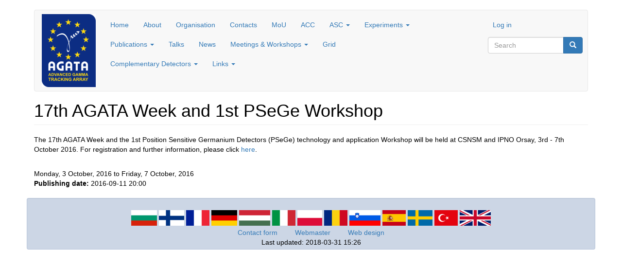

--- FILE ---
content_type: text/html; charset=utf-8
request_url: https://www.agata.org/node/181
body_size: 6397
content:
<!DOCTYPE html>
<html lang="en" dir="ltr">
<head>
  <link rel="profile" href="http://www.w3.org/1999/xhtml/vocab" />
  <meta charset="utf-8">
  <meta name="viewport" content="width=device-width, initial-scale=1.0">
  <meta http-equiv="Content-Type" content="text/html; charset=utf-8" />
<meta name="Generator" content="Drupal 7 (http://drupal.org)" />
<link rel="canonical" href="/node/181" />
<link rel="shortlink" href="/node/181" />
<link rel="shortcut icon" href="https://www.agata.org/sites/all/themes/agata/agata-favicon.png" type="image/png" />
  <title>17th AGATA Week and 1st PSeGe Workshop | AGATA</title>
  <link type="text/css" rel="stylesheet" href="https://www.agata.org/sites/default/files/css/css_lQaZfjVpwP_oGNqdtWCSpJT1EMqXdMiU84ekLLxQnc4.css" media="all" />
<link type="text/css" rel="stylesheet" href="https://www.agata.org/sites/default/files/css/css_vv4pljwlvwdCGPcixhZ126582XBUyQM6Fs-F_c0Bkt0.css" media="all" />
<link type="text/css" rel="stylesheet" href="https://www.agata.org/sites/default/files/css/css_hrAd4fOz79fTfAvafp_W_cUXD-qV08_EJO8mUPP8UUE.css" media="all" />
<link type="text/css" rel="stylesheet" href="https://www.agata.org/sites/default/files/css/css_yqp9LI5PreWxykBj7u4yYjG7y4wam4HuvbawZhAtJkA.css" media="all" />
<link type="text/css" rel="stylesheet" href="https://cdn.jsdelivr.net/npm/bootstrap@3.4.1/dist/css/bootstrap.min.css" media="all" />
<link type="text/css" rel="stylesheet" href="https://cdn.jsdelivr.net/npm/@unicorn-fail/drupal-bootstrap-styles@0.0.2/dist/3.3.1/7.x-3.x/drupal-bootstrap.min.css" media="all" />
<link type="text/css" rel="stylesheet" href="https://www.agata.org/sites/default/files/css/css_c7IWumd4dAe6lV04LRKEYtXfk7Wfc4Zkl1Crqsd7TIQ.css" media="all" />
  <!-- HTML5 element support for IE6-8 -->
  <!--[if lt IE 9]>
    <script src="https://cdn.jsdelivr.net/html5shiv/3.7.3/html5shiv-printshiv.min.js"></script>
  <![endif]-->
  <script src="https://www.agata.org/sites/default/files/js/js_X0SxtspRdzzDDjVDAVn0MloMvQ4Xgekb0Y6wenbBpdw.js"></script>
<script src="https://www.agata.org/sites/default/files/js/js_u_9A6D1no4LJwPJTRkGEUh3kEvPzYXPlTrtnhwz4Euc.js"></script>
<script src="https://cdn.jsdelivr.net/npm/bootstrap@3.4.1/dist/js/bootstrap.min.js"></script>
<script>Drupal.settings.ais = [{"name":"threshold-480","size":"480"},{"name":"threshold-768","size":"768"},{"name":"threshold-992","size":"992"},{"name":"threshold-1382","size":"1382"}];
Drupal.settings.ais_method = "both-max";</script>
<script src="https://www.agata.org/sites/default/files/js/js_7rhOFsPsskeh7tfwNAu-Nnv0XPaQRIOECb3JmYL11Pk.js"></script>
<script src="https://www.agata.org/sites/default/files/js/js_ztIaMItTOODYuXa4ltei467PxCOlti-lRvw1pKICk7Y.js"></script>
<script src="https://www.agata.org/sites/default/files/js/js_AZT-rjVfwcGi21bPwZ2iPtSf10M7Jdp7Suo-p-qFC6c.js"></script>
<script src="https://www.agata.org/sites/default/files/js/js__Yd4Rsn2_44MSaf-KKaruozHe00TLAB59GNsA57VvCY.js"></script>
<script>jQuery.extend(Drupal.settings, {"basePath":"\/","pathPrefix":"","setHasJsCookie":0,"ajaxPageState":{"theme":"bootstrap_subtheme","theme_token":"3DVJve65KCXAWahGhTfgXGz1ZiDnxwU6za56sY2nLI0","jquery_version":"2.1","jquery_version_token":"hxh2_D291a5zOBARuC4QeROGWtcEn4OLPFwFWi_6bf4","js":{"sites\/all\/themes\/bootstrap\/js\/bootstrap.js":1,"sites\/all\/modules\/jquery_update\/replace\/jquery\/2.2\/jquery.min.js":1,"misc\/jquery-extend-3.4.0.js":1,"misc\/jquery-html-prefilter-3.5.0-backport.js":1,"misc\/jquery.once.js":1,"misc\/drupal.js":1,"sites\/all\/libraries\/fitvids\/jquery.fitvids.js":1,"sites\/all\/modules\/jquery_update\/js\/jquery_browser.js":1,"sites\/all\/modules\/jquery_update\/replace\/ui\/ui\/minified\/jquery.ui.core.min.js":1,"sites\/all\/modules\/jquery_update\/replace\/ui\/ui\/minified\/jquery.ui.widget.min.js":1,"sites\/all\/modules\/jquery_update\/replace\/ui\/ui\/minified\/jquery.ui.effect.min.js":1,"sites\/all\/modules\/jquery_update\/replace\/ui\/ui\/minified\/jquery.ui.button.min.js":1,"sites\/all\/modules\/jquery_update\/replace\/ui\/ui\/minified\/jquery.ui.mouse.min.js":1,"sites\/all\/modules\/jquery_update\/replace\/ui\/ui\/minified\/jquery.ui.draggable.min.js":1,"sites\/all\/modules\/jquery_update\/replace\/ui\/ui\/minified\/jquery.ui.position.min.js":1,"misc\/ui\/jquery.ui.position-1.13.0-backport.js":1,"sites\/all\/modules\/jquery_update\/replace\/ui\/ui\/minified\/jquery.ui.resizable.min.js":1,"sites\/all\/modules\/jquery_update\/replace\/ui\/ui\/minified\/jquery.ui.dialog.min.js":1,"misc\/ui\/jquery.ui.dialog-1.13.0-backport.js":1,"misc\/form-single-submit.js":1,"misc\/ajax.js":1,"sites\/all\/modules\/jquery_update\/js\/jquery_update.js":1,"https:\/\/cdn.jsdelivr.net\/npm\/bootstrap@3.4.1\/dist\/js\/bootstrap.min.js":1,"0":1,"sites\/all\/modules\/fitvids\/fitvids.js":1,"sites\/all\/modules\/back_to_top\/js\/back_to_top.js":1,"ais\/assets\/js\/ais.js":1,"sites\/all\/libraries\/colorbox\/jquery.colorbox-min.js":1,"sites\/all\/modules\/colorbox\/js\/colorbox.js":1,"sites\/all\/modules\/colorbox\/styles\/default\/colorbox_style.js":1,"sites\/all\/modules\/colorbox\/js\/colorbox_load.js":1,"sites\/all\/modules\/colorbox\/js\/colorbox_inline.js":1,"sites\/all\/modules\/simple_dialog\/js\/simple_dialog.js":1,"sites\/all\/modules\/responsive_dropdown_menus\/theme\/responsive-dropdown-menus.js":1,"sites\/all\/themes\/bootstrap\/js\/misc\/_progress.js":1,"sites\/all\/modules\/colorbox_node\/colorbox_node.js":1,"sites\/all\/themes\/bootstrap_subtheme\/bootstrap\/js\/affix.js":1,"sites\/all\/themes\/bootstrap_subtheme\/bootstrap\/js\/alert.js":1,"sites\/all\/themes\/bootstrap_subtheme\/bootstrap\/js\/button.js":1,"sites\/all\/themes\/bootstrap_subtheme\/bootstrap\/js\/carousel.js":1,"sites\/all\/themes\/bootstrap_subtheme\/bootstrap\/js\/collapse.js":1,"sites\/all\/themes\/bootstrap_subtheme\/bootstrap\/js\/modal.js":1,"sites\/all\/themes\/bootstrap_subtheme\/bootstrap\/js\/tooltip.js":1,"sites\/all\/themes\/bootstrap_subtheme\/bootstrap\/js\/popover.js":1,"sites\/all\/themes\/bootstrap_subtheme\/bootstrap\/js\/scrollspy.js":1,"sites\/all\/themes\/bootstrap_subtheme\/bootstrap\/js\/tab.js":1,"sites\/all\/themes\/bootstrap_subtheme\/bootstrap\/js\/transition.js":1,"sites\/all\/themes\/bootstrap\/js\/misc\/ajax.js":1},"css":{"modules\/system\/system.base.css":1,"misc\/ui\/jquery.ui.core.css":1,"misc\/ui\/jquery.ui.theme.css":1,"misc\/ui\/jquery.ui.button.css":1,"misc\/ui\/jquery.ui.resizable.css":1,"misc\/ui\/jquery.ui.dialog.css":1,"sites\/all\/modules\/ais\/assets\/css\/ais.css":1,"sites\/all\/modules\/colorbox_node\/colorbox_node.css":1,"modules\/field\/theme\/field.css":1,"sites\/all\/modules\/filebrowser\/css\/filebrowser_style.css":1,"sites\/all\/modules\/fitvids\/fitvids.css":1,"modules\/node\/node.css":1,"sites\/all\/modules\/views\/css\/views.css":1,"sites\/all\/modules\/back_to_top\/css\/back_to_top.css":1,"sites\/all\/modules\/ckeditor_image2\/ckeditor_image2.theme.css":1,"sites\/all\/modules\/ckeditor_image2\/ckeditor_image2.responsive.css":1,"sites\/all\/modules\/colorbox\/styles\/default\/colorbox_style.css":1,"sites\/all\/modules\/ctools\/css\/ctools.css":1,"sites\/all\/modules\/simple_dialog\/css\/simple_dialog.css":1,"sites\/all\/modules\/tables\/tables-filter.css":1,"sites\/all\/modules\/uif\/uif.css":1,"sites\/all\/modules\/biblio\/biblio.css":1,"sites\/all\/modules\/date\/date_api\/date.css":1,"sites\/all\/modules\/responsive_dropdown_menus\/theme\/responsive-dropdown-menus.css":1,"https:\/\/cdn.jsdelivr.net\/npm\/bootstrap@3.4.1\/dist\/css\/bootstrap.min.css":1,"https:\/\/cdn.jsdelivr.net\/npm\/@unicorn-fail\/drupal-bootstrap-styles@0.0.2\/dist\/3.3.1\/7.x-3.x\/drupal-bootstrap.min.css":1,"sites\/all\/themes\/bootstrap_subtheme\/css\/style.css":1,"sites\/all\/themes\/bootstrap_subtheme\/css\/my_style.css":1}},"colorbox":{"opacity":"0.85","current":"{current} of {total}","previous":"\u00ab Prev","next":"Next \u00bb","close":"Close","maxWidth":"98%","maxHeight":"98%","fixed":true,"mobiledetect":true,"mobiledevicewidth":"480px","file_public_path":"\/sites\/default\/files","specificPagesDefaultValue":"admin*\nimagebrowser*\nimg_assist*\nimce*\nnode\/add\/*\nnode\/*\/edit\nprint\/*\nprintpdf\/*\nsystem\/ajax\nsystem\/ajax\/*"},"simpleDialog":{"classes":"","defaults":"width:300;height:auto;position:[center,60]","selector":"content","title":""},"back_to_top":{"back_to_top_button_trigger":"100","back_to_top_button_text":"Back to top","#attached":{"library":[["system","ui"]]}},"fitvids":{"custom_domains":[],"selectors":["body"],"simplifymarkup":true},"urlIsAjaxTrusted":{"\/node\/181":true},"responsive_dropdown_menus":{"menu-aw7":"7th AGATA Week (2021-07-25\/jn: not used since a long time) ","menu-acc":"ACC","menu-agata-main-menu":"AGATA main menu (2021-07-25\/jn: not used ever)","devel":"Development","menu-reports":"Documents (2021-07-25\/jn: not used?)","features":"Features (2021-07-25\/jn: not used?)","menu-flexslider-example":"FlexSlider Example (2021-07-25\/jn: not used)","menu-general-info":"General Information about AGATA (2021-07-25\/jn: not used?)","menu-grid":"Grid (2021-07-25\/jn: not used?)","menu-home":"Home (2021-07-25\/jn: not used?)","menu-infrastructure-and-compleme":"Infrastructure and Complementary Detectors (2021-07-25\/jn: not used now but maybe later)","menu-links":"Links (2021-07-25\/jn: not used?)","menu-log-in":"Log in","main-menu":"Main menu","management":"Management","menu-neda":"NEDA","navigation":"Navigation","menu-news":"News (2021-07-25\/jn: not used?)","menu-agata-physics-publications":"Publication Submission (2021-07-25\/jn: not used?)","secondary-menu":"Secondary menu (2021-07-25\/jn: not used?)","menu-tsdd":"TSDD Working Group (2021-07-25\/jn: not used but maybe later)","menu-test-menu-title":"Test Menu Title (2021-07-25\/jn: not used)","user-menu":"User Menu"},"colorbox_node":{"width":"600px","height":"600px"},"bootstrap":{"anchorsFix":"0","anchorsSmoothScrolling":"0","formHasError":1,"popoverEnabled":1,"popoverOptions":{"animation":1,"html":0,"placement":"right","selector":"","trigger":"click","triggerAutoclose":1,"title":"","content":"","delay":0,"container":"body"},"tooltipEnabled":1,"tooltipOptions":{"animation":1,"html":0,"placement":"auto left","selector":"","trigger":"hover focus","delay":0,"container":"body"}}});</script>
</head>
<body class="html not-front not-logged-in no-sidebars page-node page-node- page-node-181 node-type-news">
  <div id="skip-link">
    <a href="#main-content" class="element-invisible element-focusable">Skip to main content</a>
  </div>
    
<header id="navbar" role="banner" class="navbar container navbar-default">
  <div class="container">
    <div class="navbar-header">
              <a class="logo navbar-btn pull-left" href="/" title="Home">
          <img src="https://www.agata.org/sites/default/files/agata_logo_111x150.png" alt="Home" />
        </a>
                          <button type="button" class="navbar-toggle" 
                data-toggle="collapse" data-target=".navbar-collapse">
          <span class="sr-only">Toggle navigation</span>
          <span class="icon-bar"></span>
          <span class="icon-bar"></span>
          <span class="icon-bar"></span>
        </button>
          </div>
          <div class="navbar-collapse collapse">
        <nav role="navigation">
                              	        	    <ul class="nav navbar-nav">
	      <div class="navigation-left">
        	<li>
  	            <div class="region region-navigation-left">
    <section id="block-system-main-menu" class="block block-system block-menu clearfix">

      
  <ul class="menu nav"><li class="first leaf"><a href="/" title="AGATA home page">Home</a></li>
<li class="leaf"><a href="/about" title="Short description of AGATA">About</a></li>
<li class="leaf"><a href="/organisation" title="AGATA organisation">Organisation</a></li>
<li class="leaf"><a href="/agata_contacts" title="How to contact AGATA">Contacts</a></li>
<li class="leaf"><a href="/mou" title="AGATA Memorandum of Understanding">MoU</a></li>
<li class="leaf"><a href="/acc" title="AGATA Collaboration Council">ACC</a></li>
<li class="expanded dropdown"><a href="/" title="AGATA Steering Committee" class="dropdown-toggle" data-toggle="dropdown">ASC <span class="caret"></span></a><ul class="dropdown-menu"><li class="first last leaf"><a href="/asc" title="A page with a short description of the AGATA Steering Committee.">Short description of the ASC</a></li>
</ul></li>
<li class="expanded dropdown"><a href="/" title="AGATA Experiments and Campaigns" class="dropdown-toggle" data-toggle="dropdown">Experiments <span class="caret"></span></a><ul class="dropdown-menu"><li class="first leaf"><a href="/agata_pac_approved_experiments/" title="A table with information about AGATA PAC approved experiments">PAC Approved Experiments</a></li>
<li class="leaf"><a href="/campaign_lnl_2022" title="Information about the AGATA campaign at LNL with experiments starting in 2022">Campaign LNL 2022-</a></li>
<li class="leaf"><a href="/campaign_ganil_2015-2021" title="Information about the AGATA campaign at GANIL 2015-2021">Campaign GANIL 2015-2021</a></li>
<li class="leaf"><a href="/campaign_gsi_2012-2014" title="Information about the AGATA campaign at GSI 2012-2014">Campaign GSI 2012-2014</a></li>
<li class="last leaf"><a href="/campaign_lnl_2010-2011" title="Information about the AGATA campaign at LNL 2010-2011">Campaign LNL 2010-2011</a></li>
</ul></li>
<li class="expanded dropdown"><a href="/" title="AGATA publications" class="dropdown-toggle" data-toggle="dropdown">Publications <span class="caret"></span></a><ul class="dropdown-menu"><li class="first leaf"><a href="/list_of_publications" title="">List of Publications</a></li>
<li class="leaf"><a href="/physics_publication_submission">Submission of Physics Publications</a></li>
<li class="leaf"><a href="/technical_publication_submission">Submission of Technical Publications</a></li>
<li class="last leaf"><a href="/aca_lists">AGATA Core Author Lists</a></li>
</ul></li>
<li class="leaf"><a href="/talks" title="AGATA Talks">Talks</a></li>
<li class="leaf"><a href="/news" title="AGATA News">News</a></li>
<li class="expanded dropdown"><a href="/" title="AGATA Collaboration Meetings, AGATA Weeks, Workshops, etc." class="dropdown-toggle" data-toggle="dropdown">Meetings &amp; Workshops <span class="caret"></span></a><ul class="dropdown-menu"><li class="first leaf"><a href="/agata_10y_celebration" title="Select this to show a link to the event website">AGATA 10 (+2) Years Celebration</a></li>
<li class="leaf"><a href="/acc/collaboration_meetings" title="Annual Meetings of the AGATA Collaboration">AGATA Collaboration Meetings</a></li>
<li class="leaf"><a href="/agata_data_analysis_workshops">AGATA Data Analysis Workshops</a></li>
<li class="leaf"><a href="/agata_oasis_workshops">AGATA OASIS Workshops</a></li>
<li class="leaf"><a href="/agata_physics_workshops" title="AGATA Physics Workshops">AGATA Physics Workshops</a></li>
<li class="leaf"><a href="/agata_simulation_workshops">AGATA Simulation Workshops</a></li>
<li class="leaf"><a href="/agata_weeks" title="Page with information of the AGATA Week meetings">AGATA Weeks</a></li>
<li class="leaf"><a href="/agata-gretina_collaboration_meetings" title="Information and links to the AGATA-GRETINA Collaboration Meetings">AGATA-GRETINA Collaboration Meetings</a></li>
<li class="last leaf"><a href="/detector_workshops" title="Position Sensitive Germanium Detectors (PSeGe) Technology and Application Workshop held togehter with the AGATA Week.">Detector Workshops</a></li>
</ul></li>
<li class="leaf"><a href="/grid" title="Accessing AGATA Data on the Grid">Grid</a></li>
<li class="expanded dropdown"><a href="/" title="Complementary detectors used by AGATA (the list is NOT complete)" class="dropdown-toggle" data-toggle="dropdown">Complementary Detectors <span class="caret"></span></a><ul class="dropdown-menu"><li class="first last leaf"><a href="/neda" title="NEutron Detector Array (NEDA)">NEDA</a></li>
</ul></li>
<li class="last expanded dropdown"><a href="/" title="Links" class="dropdown-toggle" data-toggle="dropdown">Links <span class="caret"></span></a><ul class="dropdown-menu"><li class="first leaf"><a href="/metabase" title="Links to the metabase application used for accessing the database with AGATA equipment.">AGATA Array Construction Database</a></li>
<li class="leaf"><a href="/agata_elog_servers">AGATA ELOG Servers</a></li>
<li class="leaf"><a href="/links/mailinglists" title="Links to the AGATA-ALL Mailing List">AGATA Mailing List</a></li>
<li class="leaf"><a href="/agata_monitoring_tool" title="">AGATA Monitoring Tool</a></li>
<li class="leaf"><a href="/links/websites" title="Links to AGATA Websites">AGATA Websites</a></li>
<li class="leaf"><a href="http://agata.in2p3.fr/forum/" title="AGATA forums for data analysis and performance">AGATA Forums (link to external website)</a></li>
<li class="leaf"><a href="/software/cubix" title="Cubix is a ROOT based graphical interface providing a large number of tools for gamma-ray spectrocopy analysis.">Cubix</a></li>
<li class="last leaf"><a href="http://greta.lbl.gov/" title="Link to the GRETA/GRETINA website">GRETA/GRETINA (link to external website)</a></li>
</ul></li>
</ul>
</section>
  </div>
	
		</li>
	      </div> <!-- /.navigation-left -->
	    </ul>
 	  	  	
      	    <ul class="nav navbar-nav navbar-right">
	      <div class="navigation-right">
        	<li>
  	            <div class="region region-navigation-right">
    <section id="block-menu-menu-log-in" class="block block-menu clearfix">

        <h2 class="block-title"><a href="/user/" class="block-title-link"></a></h2>
    
  <ul class="menu nav"><li class="first last leaf"><a href="/user/login" title="">Log in</a></li>
</ul>
</section>
  </div>
		</li>		
	      </div> <!-- /.navigation-right -->
	      <div class="navigation-right-bottom">
		<li>
                    <div class="region region-navigation-right-bottom">
    <section id="block-search-form" class="block block-search clearfix">

      
  <form class="form-search content-search" action="/node/181" method="post" id="search-block-form" accept-charset="UTF-8"><div><div>
      <h2 class="element-invisible">Search form</h2>
    <div class="input-group"><input title="Enter the terms you wish to search for." placeholder="Search" class="form-control form-text" type="text" id="edit-search-block-form--2" name="search_block_form" value="" size="15" maxlength="128" /><span class="input-group-btn"><button type="submit" class="btn btn-primary"><span class="icon glyphicon glyphicon-search" aria-hidden="true"></span>
</button></span></div><div class="form-actions form-wrapper form-group" id="edit-actions"><button class="element-invisible btn btn-primary form-submit" type="submit" id="edit-submit" name="op" value="Search">Search</button>
</div><input type="hidden" name="form_build_id" value="form-bz7XkU7HFxzfqgssoqUzWbCYXFOClSq4xam9FjeK3sQ" />
<input type="hidden" name="form_id" value="search_block_form" />
</div>
</div></form>
</section>
  </div>
		</li>
	    </ul>
	      </div> <!-- /.navigation-right-bottom -->
          	</nav>
      </div>
      </div>
</header>

<div class="main-container container">
  <header role="banner" id="page-header">
          </header> <!-- /#page-header -->
  <div class="row">
        <section class="col-sm-12">
                  <a id="main-content"></a>
                    <h1 class="page-header">17th AGATA Week and 1st PSeGe Workshop</h1>
                                                          <div class="region region-content">
    <section id="block-system-main" class="block block-system clearfix">

      
  <div id="node-181" class="node node-news clearfix">

  
      
  
  <div class="content">
    <div class="field field-name-body field-type-text-with-summary field-label-hidden"><div class="field-items"><div class="field-item even"><p>The 17th AGATA Week and the 1st Position Sensitive Germanium Detectors (PSeGe) technology and application Workshop will be held at CSNSM and IPNO Orsay, 3rd - 7th October 2016. For registration and further information, please click <a href="https://indico.in2p3.fr/event/13462/">here</a>.</p>
<p><br /></p>
</div></div></div><div class="field field-name-field-date-of-event field-type-date field-label-hidden"><div class="field-items"><div class="field-item even"><span  class="date-display-range"><span  class="date-display-start">Monday, 3 October, 2016</span> to <span  class="date-display-end">Friday, 7 October, 2016</span></span></div></div></div><div class="field field-name-field-date field-type-date field-label-inline clearfix"><div class="field-label">Publishing date:&nbsp;</div><div class="field-items"><div class="field-item even"><span  class="date-display-single">2016-09-11 20:00</span></div></div></div>  </div>

  
  
  
</div>


</section>
  </div>
      <!-- main content -->
    </section>
      </div>
</div>

  <footer class="footer container">
    <div class = "footer-top">
        <div class="region region-footer-top">
    <section id="block-block-15" class="block block-block clearfix">

      
  <p><a href="./acc" title="Countries of the AGATA Collaboration"><br />
<img src="../sites/all/themes/bootstrap_subtheme/images/flags/bulgaria.png" /> <img src="../sites/all/themes/bootstrap_subtheme/images/flags/finland.png" /> <img src="../sites/all/themes/bootstrap_subtheme/images/flags/france.png" /> <img src="../sites/all/themes/bootstrap_subtheme/images/flags/germany.png" /> <img src="../sites/all/themes/bootstrap_subtheme/images/flags/hungary.png" /> <img src="../sites/all/themes/bootstrap_subtheme/images/flags/italy.png" /> <img src="../sites/all/themes/bootstrap_subtheme/images/flags/poland.png" /> <img src="../sites/all/themes/bootstrap_subtheme/images/flags/romania.png" /> <img src="../sites/all/themes/bootstrap_subtheme/images/flags/slovenia.png" /> <img src="../sites/all/themes/bootstrap_subtheme/images/flags/spain.png" /> <img src="../sites/all/themes/bootstrap_subtheme/images/flags/sweden.png" /> <img src="../sites/all/themes/bootstrap_subtheme/images/flags/turkey.png" /> <img src="../sites/all/themes/bootstrap_subtheme/images/flags/uk.png" /><br />
</a></p>

</section>
  </div>
    </div>
    <div class = "footer-middle">
        <div class="region region-footer-middle">
    <section id="block-block-9" class="block block-block clearfix">

      
  <p><a href="/contact/">Contact form</a>         <a href="mailto:webmaster@agata.org">Webmaster</a>         <a href="mailto:nybergselma@gmail.com">Web design</a></p>

</section>
  </div>
    </div>
    <!--
    <div class = "footer-middle-left">
          </div>
    <div class = "footer-middle-right">
          </div>
    -->
    <div class = "footer-bottom">
        <div class="region region-footer-bottom">
    <section id="block-views-last-updated-block" class="block block-views clearfix">

      
  <div class="view view-last-updated view-id-last_updated view-display-id-block view-dom-id-a5bae05fa3e86e2b4fe3d09321cda7a8">
        
  
  
  
      <div class="view-content">
        <div class="views-row views-row-1 views-row-odd views-row-first views-row-last">
      
  <div class="views-field views-field-changed">    <span class="views-label views-label-changed">Last updated: </span>    <span class="field-content">2018-03-31 15:26</span>  </div>  </div>
    </div>
  
  
  
  
  
  
</div>
</section>
  </div>
    </div>
  </footer>
  <script src="https://www.agata.org/sites/default/files/js/js_MRdvkC2u4oGsp5wVxBG1pGV5NrCPW3mssHxIn6G9tGE.js"></script>
</body>
</html>
